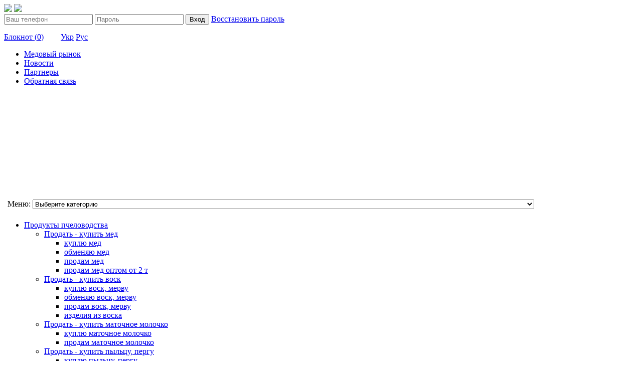

--- FILE ---
content_type: text/html; charset=UTF-8
request_url: https://pasika.biz/ru/read/203062.html
body_size: 5274
content:
<!doctype html>
<!--[if lt IE 7]> <html class="no-js lt-ie9 lt-ie8 lt-ie7" lang="ru"> <![endif]-->
<!--[if IE 7]>    <html class="no-js lt-ie9 lt-ie8" lang="ru"> <![endif]-->
<!--[if IE 8]>    <html class="no-js lt-ie9" lang="ru"> <![endif]-->
<!--[if gt IE 8]><!--> <html class="no-js" lang="ru"> <!--<![endif]-->
<head>
	<meta charset="utf-8" />
	<meta http-equiv="X-UA-Compatible" content="IE=edge,chrome=1" />

	<title>Купyємо мед від 300 кг АМЕДА ГРУП  Pasika.biz </title>

	<meta name="viewport" content="width=device-width" />
    <link rel="icon" href="/favicon.png" type="image/x-icon" />
        <link rel="shortcut icon" href="/favicon.png" type="image/x-icon" />
	<link rel="stylesheet" href="/css/bootstrap.min.css" />
    <link rel="stylesheet" href="/css/buttons.css" />
    <link rel="stylesheet" href="/css/font-awesome.min.css" />
    <link href='http://fonts.googleapis.com/css?family=Open+Sans+Condensed:300,300italic,700&subset=latin,cyrillic-ext' rel='stylesheet' type='text/css' />
	<style>
	body {
	  padding-top: 0px;
	  padding-bottom: 0px;
	}
	</style>
	<link rel="stylesheet" href="/css/bootstrap-responsive.min.css" />
	<link rel="stylesheet" href="/css/style_site.css" />
    <link href="/css/datepicker.css" rel="stylesheet" />
    <link rel="stylesheet" type="text/css" href="/source/jquery.fancybox.css?v=2.0.6" media="screen" />
<script src="/js/libs/jquery-1.7.2.min.js"></script>

    <script type="text/javascript" src="/source/jquery.fancybox.js?v=2.0.6"></script>
    <script type="text/javascript" src="/source/helpers/jquery.fancybox-thumbs.js?v=1.0.2"></script>
    <!-- Google tag (gtag.js) -->
    <script async src="https://www.googletagmanager.com/gtag/js?id=G-HP9KQHQE9D"></script>

    <script> window.dataLayer = window.dataLayer || [];

    function gtag(){dataLayer.push(arguments);}

    gtag('js', new Date());

    gtag('config', 'G-HP9KQHQE9D');

    </script>
</head>
<body>
<!--[if lt IE 7]><p class=chromeframe>Ваш браузер <em>древний!</em> <a href="http://browsehappy.com/">Установите себе поновее</a> или <a href="http://www.google.com/chromeframe/?redirect=true">установите Google Chrome Frame</a>, чтобы работать с этим сайтом, да и со многими другими.</p><![endif]-->

    <div class="container">
      <div class="row header">
        <div class="span4">
          <a href="https://pasika.biz/ru"><img src="/img/logo.png" /></a>
          <a href="https://pasika.biz/ru"><img src="/img/logo_name.png" /></a>
        </div>
        <div class="span8">
                    <form method="post" class="form-inline loginform">
                    <input type="text" class="input-small" name="login" placeholder="Ваш телефон" />
                    <input type="password" class="input-small" name="password" placeholder="Пароль" />
                    <button type="submit" name="log_in" class="btn">Вход</button>
                    <a href="/ru/reset_password/" class="btn">Восстановить пароль</a>
            </form>
            <p class="toplinks">
            <a href="/ua/notepad.html" style="margin-right: 30px;"><i class="icon-copy"></i> Блокнот (<span id="ncount">0</span>)</a>
             <a  href="/ua/read/203062">Укр</a> <a class="active" href="/ru/read/203062">Рус</a>             </p>
                </div>
      </div>

        <div class="row">
            <div class="span3 leftmenu">
                <ul>
                    <li><a  href="https://pasika.biz/ru">Медовый рынок</a></li>
                    <li><a  href="https://pasika.biz/ru/news.html">Новости</a></li>
                    <li><a  href="https://pasika.biz/ru/partners.html">Партнеры</a></li>
                    <li><a  href="https://pasika.biz/ru/feedback.html">Обратная связь</a></li>
                </ul>
                <script async src="//pagead2.googlesyndication.com/pagead/js/adsbygoogle.js"></script>
<!-- Pasika.biz 200х200 зліва -->
<ins class="adsbygoogle"
     style="display:inline-block;width:200px;height:200px"
     data-ad-client="ca-pub-8719397521057685"
     data-ad-slot="5194784490"></ins>
<script>
(adsbygoogle = window.adsbygoogle || []).push({});
</script>              <div class="visible-phone" style="padding: 7px;">
              Меню:                     <select size="1" id="lmenu" style="width: 80%;">
                        <option selected value="/">Выберите категорию</option>
                                                <optgroup label="Продукты пчеловодства">
                                                                                        <optgroup label="Продать - купить мед">
                                    
                                                                                                    <option  value="/ru/68">Продать - купить мед / куплю мед</option>
                                                                                                    <option  value="/ru/69">Продать - купить мед / обменяю мед</option>
                                                                                                    <option  value="/ru/70">Продать - купить мед / продам мед</option>
                                                                                                    <option  value="/ru/76">Продать - купить мед / продам мед оптом от 2 т</option>
                                                                                </optgroup>
                                                                                                            <optgroup label="Продать - купить воск">
                                    
                                                                                                    <option  value="/ru/87">Продать - купить воск / куплю воск, мерву</option>
                                                                                                    <option  value="/ru/88">Продать - купить воск / обменяю воск, мерву</option>
                                                                                                    <option  value="/ru/89">Продать - купить воск / продам воск, мерву</option>
                                                                                                    <option  value="/ru/90">Продать - купить воск / изделия из воска</option>
                                                                                </optgroup>
                                                                                                            <optgroup label="Продать - купить маточное молочко">
                                    
                                                                                                    <option  value="/ru/92">Продать - купить маточное молочко / куплю маточное молочко</option>
                                                                                                    <option  value="/ru/93">Продать - купить маточное молочко / продам маточное молочко</option>
                                                                                </optgroup>
                                                                                                            <optgroup label="Продать - купить пыльцу, пергу">
                                    
                                                                                                    <option  value="/ru/95">Продать - купить пыльцу, пергу / куплю пыльцу, пергу</option>
                                                                                                    <option  value="/ru/96">Продать - купить пыльцу, пергу / обменяю пыльцу, пергу</option>
                                                                                                    <option  value="/ru/97">Продать - купить пыльцу, пергу / продам пыльцу, пергу</option>
                                                                                </optgroup>
                                                                                                            <optgroup label="Другие продукты пчеловодства">
                                    
                                                                                                    <option  value="/ru/99">Другие продукты пчеловодства / куплю</option>
                                                                                                    <option  value="/ru/100">Другие продукты пчеловодства / продам</option>
                                                                                                    <option  value="/ru/101">Другие продукты пчеловодства / обменяю</option>
                                                                                </optgroup>
                                                                                                            <optgroup label="Апитерапия">
                                    
                                                                                                    <option  value="/ru/103">Апитерапия / адреса апитерапевтов</option>
                                                                                </optgroup>
                                                                                                            <optgroup label="Разное">
                                                                    
                                                        </optgroup>
                                                <optgroup label="Все для пчеловодства">
                                                                                        <optgroup label="Пасечный инвентарь новый">
                                    
                                                                                                    <option  value="/ru/107">Пасечный инвентарь новый / куплю</option>
                                                                                                    <option  value="/ru/108">Пасечный инвентарь новый / обменяю</option>
                                                                                                    <option  value="/ru/109">Пасечный инвентарь новый / продам</option>
                                                                                </optgroup>
                                                                                                            <optgroup label="Пасечный инвентарь б/у">
                                    
                                                                                                    <option  value="/ru/111">Пасечный инвентарь б/у / куплю</option>
                                                                                                    <option  value="/ru/112">Пасечный инвентарь б/у / обменяю</option>
                                                                                                    <option  value="/ru/113">Пасечный инвентарь б/у / продам</option>
                                                                                </optgroup>
                                                                                                            <optgroup label="Ветпрепараты">
                                    
                                                                                                    <option  value="/ru/115">Ветпрепараты / куплю</option>
                                                                                                    <option  value="/ru/116">Ветпрепараты / продам</option>
                                                                                </optgroup>
                                                                                                            <optgroup label="Пчелосемьи, матки">
                                    
                                                                                                    <option  value="/ru/118">Пчелосемьи, матки / куплю</option>
                                                                                                    <option  value="/ru/119">Пчелосемьи, матки / обменяю</option>
                                                                                                    <option  value="/ru/120">Пчелосемьи, матки / продам</option>
                                                                                </optgroup>
                                                                                                            <optgroup label="Услуги опыления">
                                    
                                                                                                    <option  value="/ru/122">Услуги опыления / место для кочевки</option>
                                                                                                    <option  value="/ru/123">Услуги опыления / имею пчел</option>
                                                                                                    <option  value="/ru/124">Услуги опыления / ищу пчел</option>
                                                                                </optgroup>
                                                                                                            <optgroup label="Магазины пчеловодства">
                                    
                                                                                                    <option  value="/ru/151">Магазины пчеловодства / Интернет-магазины</option>
                                                                                                    <option  value="/ru/152">Магазины пчеловодства / Магазины пчеловодства</option>
                                                                                </optgroup>
                                                                                                            <optgroup label="Услуги для пасечников">
                                    
                                                                                                    <option  value="/ru/128">Услуги для пасечников / изготовлю</option>
                                                                                                    <option  value="/ru/129">Услуги для пасечников / предлагаю</option>
                                                                                                    <option  value="/ru/130">Услуги для пасечников / ищу мастера</option>
                                                                                                    <option  value="/ru/131">Услуги для пасечников / страхование пчелосемей</option>
                                                                                                    <option  value="/ru/150">Услуги для пасечников / транспортные услуги</option>
                                                                                </optgroup>
                                                                                                            <optgroup label="Идеи, партнерство">
                                    
                                                                                                    <option  value="/ru/133">Идеи, партнерство / предлагаю</option>
                                                                                                    <option  value="/ru/134">Идеи, партнерство / ищу</option>
                                                                                </optgroup>
                                                                                                            <optgroup label="Литература - пчеловодство">
                                    
                                                                                                    <option  value="/ru/136">Литература - пчеловодство / куплю</option>
                                                                                                    <option  value="/ru/137">Литература - пчеловодство / обменяю</option>
                                                                                                    <option  value="/ru/138">Литература - пчеловодство / продам</option>
                                                                                </optgroup>
                                                                                                            <optgroup label="Семена медоносов">
                                    
                                                                                                    <option  value="/ru/140">Семена медоносов / куплю семена</option>
                                                                                                    <option  value="/ru/141">Семена медоносов / обменяю семена</option>
                                                                                                    <option  value="/ru/142">Семена медоносов / продам семена</option>
                                                                                </optgroup>
                                                                                                            <optgroup label="Тара, фасовка меда">
                                    
                                                                                                    <option  value="/ru/144">Тара, фасовка меда / предлагаю</option>
                                                                                                    <option  value="/ru/145">Тара, фасовка меда / ищу</option>
                                                                                </optgroup>
                                                                                                            <optgroup label="Работа">
                                    
                                                                                                    <option  value="/ru/147">Работа / предоставлю</option>
                                                                                                    <option  value="/ru/148">Работа / ищу</option>
                                                                                </optgroup>
                                                                                                            <optgroup label="Разное">
                                                                    
                                                        </optgroup>
                                            </select>
                                  </div>
                                  <ul class="hidden-phone">
                                                <li><a class="top" href="javascript:void(0);">Продукты пчеловодства</a>
                                                        <ul >
                                                                <li><a  href="/ru/85">Продать - купить мед</a>
                                                                                <ul >
                                                                                                    <li><a  href="/ru/68">куплю мед</a></li>
                                                                                                    <li><a  href="/ru/69">обменяю мед</a></li>
                                                                                                    <li><a  href="/ru/70">продам мед</a></li>
                                                                                                    <li><a  href="/ru/76">продам мед оптом от 2 т</a></li>
                                                                                            </ul>
                                                                            </li>
                                                                <li><a  href="/ru/86">Продать - купить воск</a>
                                                                                <ul >
                                                                                                    <li><a  href="/ru/87">куплю воск, мерву</a></li>
                                                                                                    <li><a  href="/ru/88">обменяю воск, мерву</a></li>
                                                                                                    <li><a  href="/ru/89">продам воск, мерву</a></li>
                                                                                                    <li><a  href="/ru/90">изделия из воска</a></li>
                                                                                            </ul>
                                                                            </li>
                                                                <li><a  href="/ru/91">Продать - купить маточное молочко</a>
                                                                                <ul >
                                                                                                    <li><a  href="/ru/92">куплю маточное молочко</a></li>
                                                                                                    <li><a  href="/ru/93">продам маточное молочко</a></li>
                                                                                            </ul>
                                                                            </li>
                                                                <li><a  href="/ru/94">Продать - купить пыльцу, пергу</a>
                                                                                <ul >
                                                                                                    <li><a  href="/ru/95">куплю пыльцу, пергу</a></li>
                                                                                                    <li><a  href="/ru/96">обменяю пыльцу, пергу</a></li>
                                                                                                    <li><a  href="/ru/97">продам пыльцу, пергу</a></li>
                                                                                            </ul>
                                                                            </li>
                                                                <li><a  href="/ru/98">Другие продукты пчеловодства</a>
                                                                                <ul >
                                                                                                    <li><a  href="/ru/99">куплю</a></li>
                                                                                                    <li><a  href="/ru/100">продам</a></li>
                                                                                                    <li><a  href="/ru/101">обменяю</a></li>
                                                                                            </ul>
                                                                            </li>
                                                                <li><a  href="/ru/102">Апитерапия</a>
                                                                                <ul >
                                                                                                    <li><a  href="/ru/103">адреса апитерапевтов</a></li>
                                                                                            </ul>
                                                                            </li>
                                                                <li><a  href="/ru/104">Разное</a>
                                                                    </li>
                                                                </ul>
                                                        </li>
                                                <li><a class="top" href="javascript:void(0);">Все для пчеловодства</a>
                                                        <ul >
                                                                <li><a  href="/ru/106">Пасечный инвентарь новый</a>
                                                                                <ul >
                                                                                                    <li><a  href="/ru/107">куплю</a></li>
                                                                                                    <li><a  href="/ru/108">обменяю</a></li>
                                                                                                    <li><a  href="/ru/109">продам</a></li>
                                                                                            </ul>
                                                                            </li>
                                                                <li><a  href="/ru/110">Пасечный инвентарь б/у</a>
                                                                                <ul >
                                                                                                    <li><a  href="/ru/111">куплю</a></li>
                                                                                                    <li><a  href="/ru/112">обменяю</a></li>
                                                                                                    <li><a  href="/ru/113">продам</a></li>
                                                                                            </ul>
                                                                            </li>
                                                                <li><a  href="/ru/114">Ветпрепараты</a>
                                                                                <ul >
                                                                                                    <li><a  href="/ru/115">куплю</a></li>
                                                                                                    <li><a  href="/ru/116">продам</a></li>
                                                                                            </ul>
                                                                            </li>
                                                                <li><a  href="/ru/117">Пчелосемьи, матки</a>
                                                                                <ul >
                                                                                                    <li><a  href="/ru/118">куплю</a></li>
                                                                                                    <li><a  href="/ru/119">обменяю</a></li>
                                                                                                    <li><a  href="/ru/120">продам</a></li>
                                                                                            </ul>
                                                                            </li>
                                                                <li><a  href="/ru/121">Услуги опыления</a>
                                                                                <ul >
                                                                                                    <li><a  href="/ru/122">место для кочевки</a></li>
                                                                                                    <li><a  href="/ru/123">имею пчел</a></li>
                                                                                                    <li><a  href="/ru/124">ищу пчел</a></li>
                                                                                            </ul>
                                                                            </li>
                                                                <li><a  href="/ru/125">Магазины пчеловодства</a>
                                                                                <ul >
                                                                                                    <li><a  href="/ru/151">Интернет-магазины</a></li>
                                                                                                    <li><a  href="/ru/152">Магазины пчеловодства</a></li>
                                                                                            </ul>
                                                                            </li>
                                                                <li><a  href="/ru/127">Услуги для пасечников</a>
                                                                                <ul >
                                                                                                    <li><a  href="/ru/128">изготовлю</a></li>
                                                                                                    <li><a  href="/ru/129">предлагаю</a></li>
                                                                                                    <li><a  href="/ru/130">ищу мастера</a></li>
                                                                                                    <li><a  href="/ru/131">страхование пчелосемей</a></li>
                                                                                                    <li><a  href="/ru/150">транспортные услуги</a></li>
                                                                                            </ul>
                                                                            </li>
                                                                <li><a  href="/ru/132">Идеи, партнерство</a>
                                                                                <ul >
                                                                                                    <li><a  href="/ru/133">предлагаю</a></li>
                                                                                                    <li><a  href="/ru/134">ищу</a></li>
                                                                                            </ul>
                                                                            </li>
                                                                <li><a  href="/ru/135">Литература - пчеловодство</a>
                                                                                <ul >
                                                                                                    <li><a  href="/ru/136">куплю</a></li>
                                                                                                    <li><a  href="/ru/137">обменяю</a></li>
                                                                                                    <li><a  href="/ru/138">продам</a></li>
                                                                                            </ul>
                                                                            </li>
                                                                <li><a  href="/ru/139">Семена медоносов</a>
                                                                                <ul >
                                                                                                    <li><a  href="/ru/140">куплю семена</a></li>
                                                                                                    <li><a  href="/ru/141">обменяю семена</a></li>
                                                                                                    <li><a  href="/ru/142">продам семена</a></li>
                                                                                            </ul>
                                                                            </li>
                                                                <li><a  href="/ru/143">Тара, фасовка меда</a>
                                                                                <ul >
                                                                                                    <li><a  href="/ru/144">предлагаю</a></li>
                                                                                                    <li><a  href="/ru/145">ищу</a></li>
                                                                                            </ul>
                                                                            </li>
                                                                <li><a  href="/ru/146">Работа</a>
                                                                                <ul >
                                                                                                    <li><a  href="/ru/147">предоставлю</a></li>
                                                                                                    <li><a  href="/ru/148">ищу</a></li>
                                                                                            </ul>
                                                                            </li>
                                                                <li><a  href="/ru/149">Разное</a>
                                                                    </li>
                                                                </ul>
                                                        </li>
                                            </ul>
                                </div>
            <div class="span9 content">
                <div class="row-fluid">
                    <div class="span12 advtop">
                                            </div>
                </div>
                <div class="row-fluid">
                    <div class="span8">
                        <form class="form-search" method="get" action="https://pasika.biz/ru/search">

                                    <div class="input-append" style="width: 100%;">
                                        <center><input type="text" name="q" class="search-query span10" placeholder="Ищете что-то конкретное?" /><button class="btn" type="submit">Искать</button></center>
                                    </div>

                        </form>
                    </div>
                    <div class="span4">
                        <center><a href="/ru/adverts" class="btn btn-cm"><i class="icon-plus-sign"></i> Дать объявление</a></center>
                    </div>
                </div>

                <!-- content --><div class="row-fluid">
    <div class="span9 ogol">
            <a href="javascript:history.back()">&laquo; Назад</a>
           <h1>Купyємо мед від 300 кг АМЕДА ГРУП </h1>
           <p>Оптова закупівля меду. Розрахунок 100%. В наявності власний транспорт та обладнання для виїзної закупівлі. З усіх питань звертатися за тел: 050-6368017 098-7197199 Андрій Сергійович. Наша адреса: місто Кропивницький, вул. Лавандова 27Г (біля Митниці) Працюємо по областям: Кіровоградська, Черкаська, Полтавська, частково Миколаївська області.</p>

           <p><span class="date">Регион и доставка:</span> Кіровоградська, Черкаська, Полтавська, Миколаївська </p>
           <p><span class="date">Объявление актуально до 24.12.2023</span></p>
    </div>
    <div class="span3">
        <p><strong><i class="icon-user"></i> <a href="https://pasika.biz/ru/user/2630" rel="tooltip" title="Посмотреть все объявления этого пользователя">АМЕДА ГРУП ТМ</a></strong></p>
                        <p><i class="icon-phone"></i> 0987197199</p>
                        <p><i class="icon-envelope"></i> <a class="various" data-fancybox-type="iframe" href="https://pasika.biz/ru/send.html?a=203062">Написать письмо</a></p>
                         <p><i class="icon-link"></i> <a href="https://pasika.biz/away/?go=amedagroup.com@gmail.com">Вебсайт</a></p>                         <p class="linedevider" style="width: 90%;border-bottom:1px solid #eee;"> </p>
                        <p> <i class="icon-pushpin"></i> <a class="tobloknot" href="javascript:void(0);" data-aid="203062" data-lng="ru">В блокнот</a>                         </p>
            </div>       
</div><!-- //content -->
                                <div class="row-fluid text-center" style="margin-bottom:50px; text-align:center;">

                <div class="span4" style="margin-left:0px; margin-top:20px; "><a href="https://pasika.biz/away/?go=zolotoy-nektar.com.ua"><img src="/assets/show/baner_200x200_zolnektar.jpg"></a></div>                </div>
                                                <div class="row-fluid advmiddle">
                    <script async src="https://pagead2.googlesyndication.com/pagead/js/adsbygoogle.js"></script>
<!-- Медійний адаптивний блок 16,06,2021 -->
<ins class="adsbygoogle"
     style="display:block"
     data-ad-client="ca-pub-8719397521057685"
     data-ad-slot="6218278355"
     data-ad-format="auto"
     data-full-width-responsive="true"></ins>
<script>
     (adsbygoogle = window.adsbygoogle || []).push({});
</script>                </div>
            </div>
        </div>

      <footer>
        <div class="row">
            <div class="span3">
                <p><a href="http://pasika.biz">Pasika.biz</a>&copy; 2003-2026<br />Все права защищены.<br/>Все права на рекламные объявления и ответственность за их содержание принадлежат их владельцам. </p>
                <p><a rel="nofollow" href="https://pasika.biz/ru/feedback.html">Написать письмо администрации сайта</a></p>
                <a rel="nofollow" href="http://www.webington.com/" target="_blank" class="visible-phone"><img src="/img/webington_logo.png" style="width:177px;" /></a><br />
            </div>
            <div class="span3 hidden-phone">

            </div>
            <div class="span3 hidden-phone">
                <a rel="nofollow" href="http://www.webington.com/" target="_blank"><img src="/img/webington_logo.png" style="width:177px;" /></a><br />
                <small>Разработка сайта &mdash; <a rel="nofollow" href="http://www.webington.com/" target="_blank">Webington</a></small>
            </div>
        </div>
      </footer>

    </div> <!-- /container -->


<script src="/js/bootstrap.min.js"></script>
<script src="/js/validate/jquery.validate.js"></script>
<script src="/js/validate/jquery.metadata.js"></script>
<script src="/js/datepicker/bootstrap-datepicker.js"></script>

<script src="/js/site.js"></script>
</body>
</html>


--- FILE ---
content_type: text/html; charset=utf-8
request_url: https://www.google.com/recaptcha/api2/aframe
body_size: 269
content:
<!DOCTYPE HTML><html><head><meta http-equiv="content-type" content="text/html; charset=UTF-8"></head><body><script nonce="IYM9kU2KMt1YVNqGOLv36w">/** Anti-fraud and anti-abuse applications only. See google.com/recaptcha */ try{var clients={'sodar':'https://pagead2.googlesyndication.com/pagead/sodar?'};window.addEventListener("message",function(a){try{if(a.source===window.parent){var b=JSON.parse(a.data);var c=clients[b['id']];if(c){var d=document.createElement('img');d.src=c+b['params']+'&rc='+(localStorage.getItem("rc::a")?sessionStorage.getItem("rc::b"):"");window.document.body.appendChild(d);sessionStorage.setItem("rc::e",parseInt(sessionStorage.getItem("rc::e")||0)+1);localStorage.setItem("rc::h",'1769639746757');}}}catch(b){}});window.parent.postMessage("_grecaptcha_ready", "*");}catch(b){}</script></body></html>